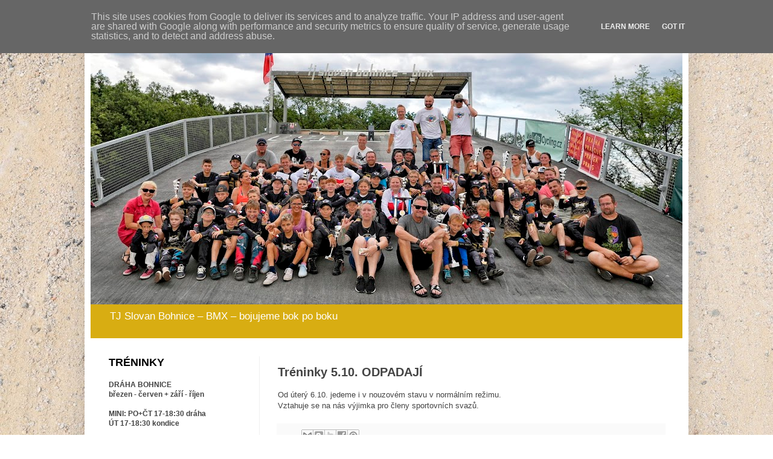

--- FILE ---
content_type: text/html; charset=UTF-8
request_url: http://www.bmxbohnice.cz/2020/10/treninky-510-odpadaji.html
body_size: 129841
content:
<!DOCTYPE html>
<html class='v2' dir='ltr' lang='cs'>
<head>
<link href='https://www.blogger.com/static/v1/widgets/4128112664-css_bundle_v2.css' rel='stylesheet' type='text/css'/>
<meta content='width=1100' name='viewport'/>
<meta content='text/html; charset=UTF-8' http-equiv='Content-Type'/>
<meta content='blogger' name='generator'/>
<link href='http://www.bmxbohnice.cz/favicon.ico' rel='icon' type='image/x-icon'/>
<link href='http://www.bmxbohnice.cz/2020/10/treninky-510-odpadaji.html' rel='canonical'/>
<link rel="alternate" type="application/atom+xml" title="BMX Bohnice - Atom" href="http://www.bmxbohnice.cz/feeds/posts/default" />
<link rel="alternate" type="application/rss+xml" title="BMX Bohnice - RSS" href="http://www.bmxbohnice.cz/feeds/posts/default?alt=rss" />
<link rel="service.post" type="application/atom+xml" title="BMX Bohnice - Atom" href="https://www.blogger.com/feeds/7771636768071169435/posts/default" />

<link rel="alternate" type="application/atom+xml" title="BMX Bohnice - Atom" href="http://www.bmxbohnice.cz/feeds/2087094152512760736/comments/default" />
<!--Can't find substitution for tag [blog.ieCssRetrofitLinks]-->
<meta content='http://www.bmxbohnice.cz/2020/10/treninky-510-odpadaji.html' property='og:url'/>
<meta content='Tréninky 5.10. ODPADAJÍ ' property='og:title'/>
<meta content='TJ Slovan Bohnice Praha 8 - oddíl BMX/
BMX club Slovan Bohnice Prague Czech Republic' property='og:description'/>
<title>BMX Bohnice: Tréninky 5.10. ODPADAJÍ </title>
<style id='page-skin-1' type='text/css'><!--
/*
-----------------------------------------------
Blogger Template Style
Name:     Simple
Designer: Blogger
URL:      www.blogger.com
----------------------------------------------- */
/* Content
----------------------------------------------- */
body {
font: normal normal 12px Arial, Tahoma, Helvetica, FreeSans, sans-serif;
color: #434343;
background: #ffffff url(https://blogger.googleusercontent.com/img/a/AVvXsEhYqXr-ttnZegvj3xI7QLa9Kb8_jzcOIs7S7M_zpg7tX2eqLE3JyRd2sXZAAcclYDT9IARQD9uRi1F8PcR1kg3zgoARVmRzrgSR-V1y1rdUKPTlyFtFi08zPpG_8gaV7Yh-fj-Asa-CDVBkVSiPJXOjVZbcmWH3QANIHuwDQe1_PZUbMiVOA5FTMFSGiw=s1600) repeat fixed top left;
padding: 0 40px 40px 40px;
}
html body .region-inner {
min-width: 0;
max-width: 100%;
width: auto;
}
h2 {
font-size: 22px;
}
a:link {
text-decoration:none;
color: #434343;
}
a:visited {
text-decoration:none;
color: #434343;
}
a:hover {
text-decoration:underline;
color: #ceb24e;
}
.body-fauxcolumn-outer .fauxcolumn-inner {
background: transparent none repeat scroll top left;
_background-image: none;
}
.body-fauxcolumn-outer .cap-top {
position: absolute;
z-index: 1;
height: 400px;
width: 100%;
}
.body-fauxcolumn-outer .cap-top .cap-left {
width: 100%;
background: transparent none repeat-x scroll top left;
_background-image: none;
}
.content-outer {
-moz-box-shadow: 0 0 40px rgba(0, 0, 0, .15);
-webkit-box-shadow: 0 0 5px rgba(0, 0, 0, .15);
-goog-ms-box-shadow: 0 0 10px #333333;
box-shadow: 0 0 40px rgba(0, 0, 0, .15);
margin-bottom: 1px;
}
.content-inner {
padding: 10px 10px;
}
.content-inner {
background-color: #ffffff;
}
/* Header
----------------------------------------------- */
.header-outer {
background: #d8ad12 url(https://resources.blogblog.com/blogblog/data/1kt/simple/gradients_light.png) repeat-x scroll 0 -400px;
_background-image: none;
}
.Header h1 {
font: normal normal 60px Arial, Tahoma, Helvetica, FreeSans, sans-serif;
color: #000000;
text-shadow: 1px 2px 3px rgba(0, 0, 0, .2);
}
.Header h1 a {
color: #000000;
}
.Header .description {
font-size: 140%;
color: #ffffff;
}
.header-inner .Header .titlewrapper {
padding: 22px 30px;
}
.header-inner .Header .descriptionwrapper {
padding: 0 30px;
}
/* Tabs
----------------------------------------------- */
.tabs-inner .section:first-child {
border-top: 0 solid #efefef;
}
.tabs-inner .section:first-child ul {
margin-top: -0;
border-top: 0 solid #efefef;
border-left: 0 solid #efefef;
border-right: 0 solid #efefef;
}
.tabs-inner .widget ul {
background: #ffffff url(https://resources.blogblog.com/blogblog/data/1kt/simple/gradients_light.png) repeat-x scroll 0 -800px;
_background-image: none;
border-bottom: 1px solid #efefef;
margin-top: 0;
margin-left: -30px;
margin-right: -30px;
}
.tabs-inner .widget li a {
display: inline-block;
padding: .6em 1em;
font: normal normal 14x Arial, Tahoma, Helvetica, FreeSans, sans-serif;
color: #000000;
border-left: 1px solid #ffffff;
border-right: 1px solid #efefef;
}
.tabs-inner .widget li:first-child a {
border-left: none;
}
.tabs-inner .widget li.selected a, .tabs-inner .widget li a:hover {
color: #000000;
background-color: #f0f0f0;
text-decoration: none;
}
/* Columns
----------------------------------------------- */
.main-outer {
border-top: 0 solid #f0f0f0;
}
.fauxcolumn-left-outer .fauxcolumn-inner {
border-right: 1px solid #f0f0f0;
}
.fauxcolumn-right-outer .fauxcolumn-inner {
border-left: 1px solid #f0f0f0;
}
/* Headings
----------------------------------------------- */
div.widget > h2,
div.widget h2.title {
margin: 0 0 1em 0;
font: normal bold 18px Arial, Tahoma, Helvetica, FreeSans, sans-serif;
color: #000000;
}
/* Widgets
----------------------------------------------- */
.widget .zippy {
color: #9d9d9d;
text-shadow: 2px 2px 1px rgba(0, 0, 0, .1);
}
.widget .popular-posts ul {
list-style: none;
}
/* Posts
----------------------------------------------- */
h2.date-header {
font: normal bold 10px Arial, Tahoma, Helvetica, FreeSans, sans-serif;
}
.date-header span {
background-color: rgba(64,64,64,0);
color: #434343;
padding: inherit;
letter-spacing: inherit;
margin: inherit;
}
.main-inner {
padding-top: 30px;
padding-bottom: 30px;
}
.main-inner .column-center-inner {
padding: 0 15px;
}
.main-inner .column-center-inner .section {
margin: 0 15px;
}
.post {
margin: 0 0 25px 0;
}
h3.post-title, .comments h4 {
font: normal bold 20px Arial, Tahoma, Helvetica, FreeSans, sans-serif;
margin: .75em 0 0;
}
.post-body {
font-size: 110%;
line-height: 1.4;
position: relative;
}
.post-body img, .post-body .tr-caption-container, .Profile img, .Image img,
.BlogList .item-thumbnail img {
padding: 2px;
background: #ffffff;
border: 1px solid #f0f0f0;
-moz-box-shadow: 1px 1px 5px rgba(0, 0, 0, .1);
-webkit-box-shadow: 1px 1px 5px rgba(0, 0, 0, .1);
box-shadow: 1px 1px 5px rgba(0, 0, 0, .1);
}
.post-body img, .post-body .tr-caption-container {
padding: 5px;
}
.post-body .tr-caption-container {
color: #434343;
}
.post-body .tr-caption-container img {
padding: 0;
background: transparent;
border: none;
-moz-box-shadow: 0 0 0 rgba(0, 0, 0, .1);
-webkit-box-shadow: 0 0 0 rgba(0, 0, 0, .1);
box-shadow: 0 0 0 rgba(0, 0, 0, .1);
}
.post-header {
margin: 0 0 1.5em;
line-height: 1.6;
font-size: 90%;
}
.post-footer {
margin: 20px -2px 0;
padding: 5px 10px;
color: #6e6e6e;
background-color: #fafafa;
border-bottom: 1px solid #f0f0f0;
line-height: 1.6;
font-size: 90%;
}
#comments .comment-author {
padding-top: 1.5em;
border-top: 1px solid #f0f0f0;
background-position: 0 1.5em;
}
#comments .comment-author:first-child {
padding-top: 0;
border-top: none;
}
.avatar-image-container {
margin: .2em 0 0;
}
#comments .avatar-image-container img {
border: 1px solid #f0f0f0;
}
/* Comments
----------------------------------------------- */
.comments .comments-content .icon.blog-author {
background-repeat: no-repeat;
background-image: url([data-uri]);
}
.comments .comments-content .loadmore a {
border-top: 1px solid #9d9d9d;
border-bottom: 1px solid #9d9d9d;
}
.comments .comment-thread.inline-thread {
background-color: #fafafa;
}
.comments .continue {
border-top: 2px solid #9d9d9d;
}
/* Accents
---------------------------------------------- */
.section-columns td.columns-cell {
border-left: 1px solid #f0f0f0;
}
.blog-pager {
background: transparent none no-repeat scroll top center;
}
.blog-pager-older-link, .home-link,
.blog-pager-newer-link {
background-color: #ffffff;
padding: 5px;
}
.footer-outer {
border-top: 0 dashed #bbbbbb;
}
/* Mobile
----------------------------------------------- */
body.mobile  {
background-size: auto;
}
.mobile .body-fauxcolumn-outer {
background: transparent none repeat scroll top left;
}
.mobile .body-fauxcolumn-outer .cap-top {
background-size: 100% auto;
}
.mobile .content-outer {
-webkit-box-shadow: 0 0 3px rgba(0, 0, 0, .15);
box-shadow: 0 0 3px rgba(0, 0, 0, .15);
}
.mobile .tabs-inner .widget ul {
margin-left: 0;
margin-right: 0;
}
.mobile .post {
margin: 0;
}
.mobile .main-inner .column-center-inner .section {
margin: 0;
}
.mobile .date-header span {
padding: 0.1em 10px;
margin: 0 -10px;
}
.mobile h3.post-title {
margin: 0;
}
.mobile .blog-pager {
background: transparent none no-repeat scroll top center;
}
.mobile .footer-outer {
border-top: none;
}
.mobile .main-inner, .mobile .footer-inner {
background-color: #ffffff;
}
.mobile-index-contents {
color: #434343;
}
.mobile-link-button {
background-color: #434343;
}
.mobile-link-button a:link, .mobile-link-button a:visited {
color: #ffffff;
}
.mobile .tabs-inner .section:first-child {
border-top: none;
}
.mobile .tabs-inner .PageList .widget-content {
background-color: #f0f0f0;
color: #000000;
border-top: 1px solid #efefef;
border-bottom: 1px solid #efefef;
}
.mobile .tabs-inner .PageList .widget-content .pagelist-arrow {
border-left: 1px solid #efefef;
}

--></style>
<style id='template-skin-1' type='text/css'><!--
body {
min-width: 1000px;
}
.content-outer, .content-fauxcolumn-outer, .region-inner {
min-width: 1000px;
max-width: 1000px;
_width: 1000px;
}
.main-inner .columns {
padding-left: 280px;
padding-right: 0px;
}
.main-inner .fauxcolumn-center-outer {
left: 280px;
right: 0px;
/* IE6 does not respect left and right together */
_width: expression(this.parentNode.offsetWidth -
parseInt("280px") -
parseInt("0px") + 'px');
}
.main-inner .fauxcolumn-left-outer {
width: 280px;
}
.main-inner .fauxcolumn-right-outer {
width: 0px;
}
.main-inner .column-left-outer {
width: 280px;
right: 100%;
margin-left: -280px;
}
.main-inner .column-right-outer {
width: 0px;
margin-right: -0px;
}
#layout {
min-width: 0;
}
#layout .content-outer {
min-width: 0;
width: 800px;
}
#layout .region-inner {
min-width: 0;
width: auto;
}
body#layout div.add_widget {
padding: 8px;
}
body#layout div.add_widget a {
margin-left: 32px;
}
--></style>
<style>
    body {background-image:url(https\:\/\/blogger.googleusercontent.com\/img\/a\/AVvXsEhYqXr-ttnZegvj3xI7QLa9Kb8_jzcOIs7S7M_zpg7tX2eqLE3JyRd2sXZAAcclYDT9IARQD9uRi1F8PcR1kg3zgoARVmRzrgSR-V1y1rdUKPTlyFtFi08zPpG_8gaV7Yh-fj-Asa-CDVBkVSiPJXOjVZbcmWH3QANIHuwDQe1_PZUbMiVOA5FTMFSGiw=s1600);}
    
@media (max-width: 200px) { body {background-image:url(https\:\/\/blogger.googleusercontent.com\/img\/a\/AVvXsEhYqXr-ttnZegvj3xI7QLa9Kb8_jzcOIs7S7M_zpg7tX2eqLE3JyRd2sXZAAcclYDT9IARQD9uRi1F8PcR1kg3zgoARVmRzrgSR-V1y1rdUKPTlyFtFi08zPpG_8gaV7Yh-fj-Asa-CDVBkVSiPJXOjVZbcmWH3QANIHuwDQe1_PZUbMiVOA5FTMFSGiw=w200);}}
@media (max-width: 400px) and (min-width: 201px) { body {background-image:url(https\:\/\/blogger.googleusercontent.com\/img\/a\/AVvXsEhYqXr-ttnZegvj3xI7QLa9Kb8_jzcOIs7S7M_zpg7tX2eqLE3JyRd2sXZAAcclYDT9IARQD9uRi1F8PcR1kg3zgoARVmRzrgSR-V1y1rdUKPTlyFtFi08zPpG_8gaV7Yh-fj-Asa-CDVBkVSiPJXOjVZbcmWH3QANIHuwDQe1_PZUbMiVOA5FTMFSGiw=w400);}}
@media (max-width: 800px) and (min-width: 401px) { body {background-image:url(https\:\/\/blogger.googleusercontent.com\/img\/a\/AVvXsEhYqXr-ttnZegvj3xI7QLa9Kb8_jzcOIs7S7M_zpg7tX2eqLE3JyRd2sXZAAcclYDT9IARQD9uRi1F8PcR1kg3zgoARVmRzrgSR-V1y1rdUKPTlyFtFi08zPpG_8gaV7Yh-fj-Asa-CDVBkVSiPJXOjVZbcmWH3QANIHuwDQe1_PZUbMiVOA5FTMFSGiw=w800);}}
@media (max-width: 1200px) and (min-width: 801px) { body {background-image:url(https\:\/\/blogger.googleusercontent.com\/img\/a\/AVvXsEhYqXr-ttnZegvj3xI7QLa9Kb8_jzcOIs7S7M_zpg7tX2eqLE3JyRd2sXZAAcclYDT9IARQD9uRi1F8PcR1kg3zgoARVmRzrgSR-V1y1rdUKPTlyFtFi08zPpG_8gaV7Yh-fj-Asa-CDVBkVSiPJXOjVZbcmWH3QANIHuwDQe1_PZUbMiVOA5FTMFSGiw=w1200);}}
/* Last tag covers anything over one higher than the previous max-size cap. */
@media (min-width: 1201px) { body {background-image:url(https\:\/\/blogger.googleusercontent.com\/img\/a\/AVvXsEhYqXr-ttnZegvj3xI7QLa9Kb8_jzcOIs7S7M_zpg7tX2eqLE3JyRd2sXZAAcclYDT9IARQD9uRi1F8PcR1kg3zgoARVmRzrgSR-V1y1rdUKPTlyFtFi08zPpG_8gaV7Yh-fj-Asa-CDVBkVSiPJXOjVZbcmWH3QANIHuwDQe1_PZUbMiVOA5FTMFSGiw=w1600);}}
  </style>
<link href='https://www.blogger.com/dyn-css/authorization.css?targetBlogID=7771636768071169435&amp;zx=191ed5b2-4142-4e08-aa6b-ba678302b2e0' media='none' onload='if(media!=&#39;all&#39;)media=&#39;all&#39;' rel='stylesheet'/><noscript><link href='https://www.blogger.com/dyn-css/authorization.css?targetBlogID=7771636768071169435&amp;zx=191ed5b2-4142-4e08-aa6b-ba678302b2e0' rel='stylesheet'/></noscript>
<meta name='google-adsense-platform-account' content='ca-host-pub-1556223355139109'/>
<meta name='google-adsense-platform-domain' content='blogspot.com'/>

<!-- data-ad-client=ca-pub-3504720967686346 -->

<script type="text/javascript" language="javascript">
  // Supply ads personalization default for EEA readers
  // See https://www.blogger.com/go/adspersonalization
  adsbygoogle = window.adsbygoogle || [];
  if (typeof adsbygoogle.requestNonPersonalizedAds === 'undefined') {
    adsbygoogle.requestNonPersonalizedAds = 1;
  }
</script>


</head>
<body class='loading variant-bold'>
<div class='navbar section' id='navbar' name='Navigační lišta'><div class='widget Navbar' data-version='1' id='Navbar1'><script type="text/javascript">
    function setAttributeOnload(object, attribute, val) {
      if(window.addEventListener) {
        window.addEventListener('load',
          function(){ object[attribute] = val; }, false);
      } else {
        window.attachEvent('onload', function(){ object[attribute] = val; });
      }
    }
  </script>
<div id="navbar-iframe-container"></div>
<script type="text/javascript" src="https://apis.google.com/js/platform.js"></script>
<script type="text/javascript">
      gapi.load("gapi.iframes:gapi.iframes.style.bubble", function() {
        if (gapi.iframes && gapi.iframes.getContext) {
          gapi.iframes.getContext().openChild({
              url: 'https://www.blogger.com/navbar/7771636768071169435?po\x3d2087094152512760736\x26origin\x3dhttp://www.bmxbohnice.cz',
              where: document.getElementById("navbar-iframe-container"),
              id: "navbar-iframe"
          });
        }
      });
    </script><script type="text/javascript">
(function() {
var script = document.createElement('script');
script.type = 'text/javascript';
script.src = '//pagead2.googlesyndication.com/pagead/js/google_top_exp.js';
var head = document.getElementsByTagName('head')[0];
if (head) {
head.appendChild(script);
}})();
</script>
</div></div>
<div class='body-fauxcolumns'>
<div class='fauxcolumn-outer body-fauxcolumn-outer'>
<div class='cap-top'>
<div class='cap-left'></div>
<div class='cap-right'></div>
</div>
<div class='fauxborder-left'>
<div class='fauxborder-right'></div>
<div class='fauxcolumn-inner'>
</div>
</div>
<div class='cap-bottom'>
<div class='cap-left'></div>
<div class='cap-right'></div>
</div>
</div>
</div>
<div class='content'>
<div class='content-fauxcolumns'>
<div class='fauxcolumn-outer content-fauxcolumn-outer'>
<div class='cap-top'>
<div class='cap-left'></div>
<div class='cap-right'></div>
</div>
<div class='fauxborder-left'>
<div class='fauxborder-right'></div>
<div class='fauxcolumn-inner'>
</div>
</div>
<div class='cap-bottom'>
<div class='cap-left'></div>
<div class='cap-right'></div>
</div>
</div>
</div>
<div class='content-outer'>
<div class='content-cap-top cap-top'>
<div class='cap-left'></div>
<div class='cap-right'></div>
</div>
<div class='fauxborder-left content-fauxborder-left'>
<div class='fauxborder-right content-fauxborder-right'></div>
<div class='content-inner'>
<header>
<div class='header-outer'>
<div class='header-cap-top cap-top'>
<div class='cap-left'></div>
<div class='cap-right'></div>
</div>
<div class='fauxborder-left header-fauxborder-left'>
<div class='fauxborder-right header-fauxborder-right'></div>
<div class='region-inner header-inner'>
<div class='header section' id='header' name='Záhlaví'><div class='widget Header' data-version='1' id='Header1'>
<div id='header-inner'>
<a href='http://www.bmxbohnice.cz/' style='display: block'>
<img alt='BMX Bohnice' height='464px; ' id='Header1_headerimg' src='https://blogger.googleusercontent.com/img/a/AVvXsEiUPgEdaTacvMzPBB2MJpxZBYtrd0PaBbsl-pYk9f6tyjknijPr_NaqMjO9JjraWFa1YhvMJ_xoWDcRahF0Expr6Sisl9fSdium76a1yaZnWy8R7dtdyWaZhB5BXhuJVQBmbzpF6eRcM9KFpYxst4QYAWNG2SUABsGeVFg81h1gqhKrJA6SzZGzk60M9Cse=s980' style='display: block' width='980px; '/>
</a>
<div class='descriptionwrapper'>
<p class='description'><span>TJ Slovan Bohnice &#8211; BMX &#8211; bojujeme bok po boku</span></p>
</div>
</div>
</div></div>
</div>
</div>
<div class='header-cap-bottom cap-bottom'>
<div class='cap-left'></div>
<div class='cap-right'></div>
</div>
</div>
</header>
<div class='tabs-outer'>
<div class='tabs-cap-top cap-top'>
<div class='cap-left'></div>
<div class='cap-right'></div>
</div>
<div class='fauxborder-left tabs-fauxborder-left'>
<div class='fauxborder-right tabs-fauxborder-right'></div>
<div class='region-inner tabs-inner'>
<div class='tabs no-items section' id='crosscol' name='Napříč-všemi-sloupci'></div>
<div class='tabs no-items section' id='crosscol-overflow' name='Cross-Column 2'></div>
</div>
</div>
<div class='tabs-cap-bottom cap-bottom'>
<div class='cap-left'></div>
<div class='cap-right'></div>
</div>
</div>
<div class='main-outer'>
<div class='main-cap-top cap-top'>
<div class='cap-left'></div>
<div class='cap-right'></div>
</div>
<div class='fauxborder-left main-fauxborder-left'>
<div class='fauxborder-right main-fauxborder-right'></div>
<div class='region-inner main-inner'>
<div class='columns fauxcolumns'>
<div class='fauxcolumn-outer fauxcolumn-center-outer'>
<div class='cap-top'>
<div class='cap-left'></div>
<div class='cap-right'></div>
</div>
<div class='fauxborder-left'>
<div class='fauxborder-right'></div>
<div class='fauxcolumn-inner'>
</div>
</div>
<div class='cap-bottom'>
<div class='cap-left'></div>
<div class='cap-right'></div>
</div>
</div>
<div class='fauxcolumn-outer fauxcolumn-left-outer'>
<div class='cap-top'>
<div class='cap-left'></div>
<div class='cap-right'></div>
</div>
<div class='fauxborder-left'>
<div class='fauxborder-right'></div>
<div class='fauxcolumn-inner'>
</div>
</div>
<div class='cap-bottom'>
<div class='cap-left'></div>
<div class='cap-right'></div>
</div>
</div>
<div class='fauxcolumn-outer fauxcolumn-right-outer'>
<div class='cap-top'>
<div class='cap-left'></div>
<div class='cap-right'></div>
</div>
<div class='fauxborder-left'>
<div class='fauxborder-right'></div>
<div class='fauxcolumn-inner'>
</div>
</div>
<div class='cap-bottom'>
<div class='cap-left'></div>
<div class='cap-right'></div>
</div>
</div>
<!-- corrects IE6 width calculation -->
<div class='columns-inner'>
<div class='column-center-outer'>
<div class='column-center-inner'>
<div class='main section' id='main' name='Hlavní'><div class='widget Blog' data-version='1' id='Blog1'>
<div class='blog-posts hfeed'>

          <div class="date-outer">
        

          <div class="date-posts">
        
<div class='post-outer'>
<div class='post hentry uncustomized-post-template' itemprop='blogPost' itemscope='itemscope' itemtype='http://schema.org/BlogPosting'>
<meta content='7771636768071169435' itemprop='blogId'/>
<meta content='2087094152512760736' itemprop='postId'/>
<a name='2087094152512760736'></a>
<h3 class='post-title entry-title' itemprop='name'>
Tréninky 5.10. ODPADAJÍ 
</h3>
<div class='post-header'>
<div class='post-header-line-1'></div>
</div>
<div class='post-body entry-content' id='post-body-2087094152512760736' itemprop='description articleBody'>
<span style="font-family: arial;">Od úterý 6.10. jedeme i v nouzovém stavu v normálním režimu.&nbsp;</span><div><span style="font-family: arial;">Vztahuje se na nás výjimka pro členy sportovních svazů.</span></div>
<div style='clear: both;'></div>
</div>
<div class='post-footer'>
<div class='post-footer-line post-footer-line-1'>
<span class='post-author vcard'>
</span>
<span class='post-timestamp'>
</span>
<span class='post-comment-link'>
</span>
<span class='post-icons'>
</span>
<div class='post-share-buttons goog-inline-block'>
<a class='goog-inline-block share-button sb-email' href='https://www.blogger.com/share-post.g?blogID=7771636768071169435&postID=2087094152512760736&target=email' target='_blank' title='Odeslat e-mailem'><span class='share-button-link-text'>Odeslat e-mailem</span></a><a class='goog-inline-block share-button sb-blog' href='https://www.blogger.com/share-post.g?blogID=7771636768071169435&postID=2087094152512760736&target=blog' onclick='window.open(this.href, "_blank", "height=270,width=475"); return false;' target='_blank' title='BlogThis!'><span class='share-button-link-text'>BlogThis!</span></a><a class='goog-inline-block share-button sb-twitter' href='https://www.blogger.com/share-post.g?blogID=7771636768071169435&postID=2087094152512760736&target=twitter' target='_blank' title='Sdílet na X'><span class='share-button-link-text'>Sdílet na X</span></a><a class='goog-inline-block share-button sb-facebook' href='https://www.blogger.com/share-post.g?blogID=7771636768071169435&postID=2087094152512760736&target=facebook' onclick='window.open(this.href, "_blank", "height=430,width=640"); return false;' target='_blank' title='Sdílet ve službě Facebook'><span class='share-button-link-text'>Sdílet ve službě Facebook</span></a><a class='goog-inline-block share-button sb-pinterest' href='https://www.blogger.com/share-post.g?blogID=7771636768071169435&postID=2087094152512760736&target=pinterest' target='_blank' title='Sdílet na Pinterestu'><span class='share-button-link-text'>Sdílet na Pinterestu</span></a>
</div>
</div>
<div class='post-footer-line post-footer-line-2'>
<span class='post-labels'>
</span>
</div>
<div class='post-footer-line post-footer-line-3'>
<span class='post-location'>
</span>
</div>
</div>
</div>
<div class='comments' id='comments'>
<a name='comments'></a>
</div>
</div>

        </div></div>
      
</div>
<div class='blog-pager' id='blog-pager'>
<span id='blog-pager-newer-link'>
<a class='blog-pager-newer-link' href='http://www.bmxbohnice.cz/2020/10/treninky-od-1210.html' id='Blog1_blog-pager-newer-link' title='Novější příspěvek'>Novější příspěvek</a>
</span>
<span id='blog-pager-older-link'>
<a class='blog-pager-older-link' href='http://www.bmxbohnice.cz/2020/09/velka-cena-prahy-8-bohnicka-fasirka-10.html' id='Blog1_blog-pager-older-link' title='Starší příspěvek'>Starší příspěvek</a>
</span>
<a class='home-link' href='http://www.bmxbohnice.cz/'>Domovská stránka</a>
</div>
<div class='clear'></div>
<div class='post-feeds'>
</div>
</div></div>
</div>
</div>
<div class='column-left-outer'>
<div class='column-left-inner'>
<aside>
<div class='sidebar section' id='sidebar-left-1'><div class='widget HTML' data-version='1' id='HTML2'>
<h2 class='title'>TRÉNINKY</h2>
<div class='widget-content'>
<span style="font-weight: bold;">DRÁHA BOHNICE
<br />
březen - červen + září - říjen</span>
<br />
<br />

<span style="font-weight: bold;"> MINI: PO+ČT 17-18:30 dráha  
<br />ÚT 17-18:30 kondice </span>
<br />
<br />

<span style="font-weight: bold;"> 
JUNIOR: PO 18:30-20 dráha
<br />
ÚT 17-18:30 kondice
<br />
ST 17-18:30 dráha</span>
<br />
<br />

<span style="font-weight: bold;"> EXPERT: 
PO 17-18:30 kondice
<br />
ÚT 17-18:30 dráha
<br />
ČT 18:30-20 dráha
<br />

<br />

<span style="font-weight: bold;"> ELITE: PO 17-18:30 kondice
<br />ÚT+ST+ČT 18:30-20:00 dráha
<br />
</span>
<br />
<br />

<br />
<span style="font-weight:bold;">ZIMNÍ PŘÍPRAVA</span>
<br />

<span style="font-weight: bold;">listopad - únor
<br />
<br />

tělocvična ZŠ Chabařovická</span><br />


<span style="font-weight:bold;">PO 17-18 mladší děti, 18-19 starší děti kondice</span>
 <br />

<span style="font-weight:bold;">ČT 18-20 všichni dohromady kondice</span>
<br />
<br />

tělocvična basketu Slovanu Bohnice</span><br />
<span style="font-weight:bold;">ST 18 - 19:30 starší děti: jóga + sportovní hry</span>
<br />
</div>
<div class='clear'></div>
</div><div class='widget HTML' data-version='1' id='HTML4'>
<h2 class='title'>ZÁKLADNÍ INFORMACE</h2>
<div class='widget-content'>
<span style="font-weight:bold;">
<a href="http://www.bmxbohnice.cz/2022/11/kalendar-zavodu-2023.html">Kalendář</a><br /><br />
<a href="http://www.bmxbohnice.cz/2018/02/vysledky.html">Výsledky</a><br /><br />
<a href="http://www.bmxbohnice.cz/2008/12/casto-kladene-dotazy.html">Časté dotazy</a><br /><br />
<a href="http://www.bmxbohnice.cz/2017/11/jak-se-stat-clenem.html">Jak se stát členem</a><br /><br />
<a href= "http://www.bmxbohnice.cz/2008/12/draha.html">Dráha</a><br /><br />
<a href="http://www.bmxbohnice.cz/2008/12/historie-oddilu.html">Historie</a><br /><br />
<a href="http://www.bmxbohnice.cz/2008/12/kde-nas-najdete.html">Kde nás najdete</a><br /><br />
<a href="http://www.bmxbohnice.cz/2008/12/kontakty.html">Kontakty<br /></a></span>
</div>
<div class='clear'></div>
</div><div class='widget HTML' data-version='1' id='HTML5'>
<h2 class='title'>POMÁHAJÍ NÁM</h2>
<div class='widget-content'>
<img alt="" src="[data-uri]" />


<br /> <br />


<img alt="" src="[data-uri]" />


<br /> <br />


<img alt="" 
src="[data-uri]" />




<img alt="" 
src="[data-uri]" />


<br /><br />



<img alt="" 
src="[data-uri]" />

<br /> <br />

<img alt="" src="[data-uri]" />

<br /> <br />

<img alt="" src="[data-uri]" />
</div>
<div class='clear'></div>
</div><div class='widget LinkList' data-version='1' id='LinkList1'>
<h2>ODKAZY</h2>
<div class='widget-content'>
<ul>
<li><a href='https://www.facebook.com/www.bmxbohnice.cz?ref=profile'>Facebook BMX Bohnice</a></li>
<li><a href='https://www.facebook.com/groups/173978969437858/'>Facebook pro členy oddílu</a></li>
<li><a href='https://bmxbohnicefoto.blogspot.com/'>FOTOGALERIE</a></li>
<li><a href='https://www.youtube.com/channel/UCLJh3VyJs5a6XYyj_XXdgRQ/videos'>VIDEA Youtube</a></li>
<li><a href='https://app.czechbmx.cz/'>Appka Komise BMX</a></li>
<li><a href='http://www.ceskysvazcyklistiky.cz/aktualne/4_'>Český svaz cyklistiky</a></li>
<li><a href='https://www.facebook.com/groups/1470152869921766/'>Facebook Bazar všeho pro bikros</a></li>
</ul>
<div class='clear'></div>
</div>
</div><div class='widget HTML' data-version='1' id='HTML7'>
<h2 class='title'>OSTATNÍ DRÁHY A ODDÍLY</h2>
<div class='widget-content'>
<a href="http://www.bikrosclubrepy.cz/">Bikros Club Řepy</a>
<br />
<a href="https://www.bmxpardubice.cz/">TJ BMX Pardubice</a>
<br />
<a href="http://www.bmxbenatky.cz/">BMX Benátky nad Jizerou</a>
<br />
<a href="http://www.favoritbrno.cz/home-2/bmx/">TJ Favorit Brno</a>
<br />
<a href="https://bmxteam.cz/bmx-brno-novy-liskovec/">BMX &amp; 4X Team Olympus</a>
<br />
<a href="https://www.facebook.com/OK-team-242672065503/">OK Team</a>
<br />
<a href="http://bmx-jesenik.webnode.cz/">Bikros klub Jeseník</a>
<br />
<a href="http://skbmxklatovy.webnode.cz/o-nas/">SK BMX Klatovy</a>
<br />
<a href="http://bmx-litomerice.webnode.cz/">BMX Litoměřice</a>
<br />
<a href="http://www.tufirteam.cz/">Tufír Team Míkovice</a>
<br />
<a href="http://www.bmxkrupka.cz/">BMX Horní Krupka
</a>
<br />
<a href="http://bikros.skjantar.cz/">SK Jantar Opava</a>
<br />
<a href="http://www.bmxtrinec.net/">TJ BMX Třinec</a>
<br />
<a href="https://www.facebook.com/Bike-Team-Uničov-666638490107503/?fref=ts">Bike Team Uničov</a>
<br />
<a href="http://www.skcprostejov.cz/bmx/kontakty-bmx/">SKC Prostějov</a>
<br />
<a href="https://www.facebook.com/groups/120984807929296/?fref=ts/">Utopia Bike Zábřeh</a>
<br />
<a href="https://www.bmxnizbor.cz/cz-cs/?popup=1">BMX Nižbor</a>
<br />
</div>
<div class='clear'></div>
</div><div class='widget HTML' data-version='1' id='HTML1'>
<h2 class='title'>OBCHODY</h2>
<div class='widget-content'>
<a href="https://www.katmar.cz/">Katmar</a><br />
<a href="http://shop.razzo.cz/">Razzo</a><br />
<a href="https://www.oneal.cz/">Oneal</a><br />
<a href="http://www.foxholeshop.cz/">Fox Hole Shop</a><br />
<a href="https://www.n1shop.cz/cz/">N1</a><br />
<a href="https://www.bikestrike.com/">Bikestrike</a><br />
<a href="https://www.tbb-bike.cz/">TBB Bike</a><br />
</div>
<div class='clear'></div>
</div></div>
</aside>
</div>
</div>
<div class='column-right-outer'>
<div class='column-right-inner'>
<aside>
</aside>
</div>
</div>
</div>
<div style='clear: both'></div>
<!-- columns -->
</div>
<!-- main -->
</div>
</div>
<div class='main-cap-bottom cap-bottom'>
<div class='cap-left'></div>
<div class='cap-right'></div>
</div>
</div>
<footer>
<div class='footer-outer'>
<div class='footer-cap-top cap-top'>
<div class='cap-left'></div>
<div class='cap-right'></div>
</div>
<div class='fauxborder-left footer-fauxborder-left'>
<div class='fauxborder-right footer-fauxborder-right'></div>
<div class='region-inner footer-inner'>
<div class='foot section' id='footer-1'><div class='widget Translate' data-version='1' id='Translate1'>
<h2 class='title'>TRANSLATE</h2>
<div id='google_translate_element'></div>
<script>
    function googleTranslateElementInit() {
      new google.translate.TranslateElement({
        pageLanguage: 'cs',
        autoDisplay: 'true',
        layout: google.translate.TranslateElement.InlineLayout.SIMPLE
      }, 'google_translate_element');
    }
  </script>
<script src='//translate.google.com/translate_a/element.js?cb=googleTranslateElementInit'></script>
<div class='clear'></div>
</div></div>
<table border='0' cellpadding='0' cellspacing='0' class='section-columns columns-2'>
<tbody>
<tr>
<td class='first columns-cell'>
<div class='foot no-items section' id='footer-2-1'></div>
</td>
<td class='columns-cell'>
<div class='foot no-items section' id='footer-2-2'></div>
</td>
</tr>
</tbody>
</table>
<!-- outside of the include in order to lock Attribution widget -->
<div class='foot section' id='footer-3' name='Zápatí'><div class='widget Attribution' data-version='1' id='Attribution1'>
<div class='widget-content' style='text-align: center;'>
www.bmxbohnice.cz  2025. Motiv Jednoduchá. Používá technologii služby <a href='https://www.blogger.com' target='_blank'>Blogger</a>.
</div>
<div class='clear'></div>
</div></div>
</div>
</div>
<div class='footer-cap-bottom cap-bottom'>
<div class='cap-left'></div>
<div class='cap-right'></div>
</div>
</div>
</footer>
<!-- content -->
</div>
</div>
<div class='content-cap-bottom cap-bottom'>
<div class='cap-left'></div>
<div class='cap-right'></div>
</div>
</div>
</div>
<script type='text/javascript'>
    window.setTimeout(function() {
        document.body.className = document.body.className.replace('loading', '');
      }, 10);
  </script>
<!--It is your responsibility to notify your visitors about cookies used and data collected on your blog. Blogger makes a standard notification available for you to use on your blog, and you can customize it or replace with your own notice. See http://www.blogger.com/go/cookiechoices for more details.-->
<script defer='' src='/js/cookienotice.js'></script>
<script>
    document.addEventListener('DOMContentLoaded', function(event) {
      window.cookieChoices && cookieChoices.showCookieConsentBar && cookieChoices.showCookieConsentBar(
          (window.cookieOptions && cookieOptions.msg) || 'This site uses cookies from Google to deliver its services and to analyze traffic. Your IP address and user-agent are shared with Google along with performance and security metrics to ensure quality of service, generate usage statistics, and to detect and address abuse.',
          (window.cookieOptions && cookieOptions.close) || 'Got it',
          (window.cookieOptions && cookieOptions.learn) || 'Learn More',
          (window.cookieOptions && cookieOptions.link) || 'https://www.blogger.com/go/blogspot-cookies');
    });
  </script>

<script type="text/javascript" src="https://www.blogger.com/static/v1/widgets/3121834124-widgets.js"></script>
<script type='text/javascript'>
window['__wavt'] = 'AOuZoY4qFhDa7fHQTfmaCwocZsLzXGGoqg:1764096423325';_WidgetManager._Init('//www.blogger.com/rearrange?blogID\x3d7771636768071169435','//www.bmxbohnice.cz/2020/10/treninky-510-odpadaji.html','7771636768071169435');
_WidgetManager._SetDataContext([{'name': 'blog', 'data': {'blogId': '7771636768071169435', 'title': 'BMX Bohnice', 'url': 'http://www.bmxbohnice.cz/2020/10/treninky-510-odpadaji.html', 'canonicalUrl': 'http://www.bmxbohnice.cz/2020/10/treninky-510-odpadaji.html', 'homepageUrl': 'http://www.bmxbohnice.cz/', 'searchUrl': 'http://www.bmxbohnice.cz/search', 'canonicalHomepageUrl': 'http://www.bmxbohnice.cz/', 'blogspotFaviconUrl': 'http://www.bmxbohnice.cz/favicon.ico', 'bloggerUrl': 'https://www.blogger.com', 'hasCustomDomain': true, 'httpsEnabled': false, 'enabledCommentProfileImages': true, 'gPlusViewType': 'FILTERED_POSTMOD', 'adultContent': false, 'analyticsAccountNumber': '', 'encoding': 'UTF-8', 'locale': 'cs', 'localeUnderscoreDelimited': 'cs', 'languageDirection': 'ltr', 'isPrivate': false, 'isMobile': false, 'isMobileRequest': false, 'mobileClass': '', 'isPrivateBlog': false, 'isDynamicViewsAvailable': true, 'feedLinks': '\x3clink rel\x3d\x22alternate\x22 type\x3d\x22application/atom+xml\x22 title\x3d\x22BMX Bohnice - Atom\x22 href\x3d\x22http://www.bmxbohnice.cz/feeds/posts/default\x22 /\x3e\n\x3clink rel\x3d\x22alternate\x22 type\x3d\x22application/rss+xml\x22 title\x3d\x22BMX Bohnice - RSS\x22 href\x3d\x22http://www.bmxbohnice.cz/feeds/posts/default?alt\x3drss\x22 /\x3e\n\x3clink rel\x3d\x22service.post\x22 type\x3d\x22application/atom+xml\x22 title\x3d\x22BMX Bohnice - Atom\x22 href\x3d\x22https://www.blogger.com/feeds/7771636768071169435/posts/default\x22 /\x3e\n\n\x3clink rel\x3d\x22alternate\x22 type\x3d\x22application/atom+xml\x22 title\x3d\x22BMX Bohnice - Atom\x22 href\x3d\x22http://www.bmxbohnice.cz/feeds/2087094152512760736/comments/default\x22 /\x3e\n', 'meTag': '', 'adsenseClientId': 'ca-pub-3504720967686346', 'adsenseHostId': 'ca-host-pub-1556223355139109', 'adsenseHasAds': false, 'adsenseAutoAds': false, 'boqCommentIframeForm': true, 'loginRedirectParam': '', 'view': '', 'dynamicViewsCommentsSrc': '//www.blogblog.com/dynamicviews/4224c15c4e7c9321/js/comments.js', 'dynamicViewsScriptSrc': '//www.blogblog.com/dynamicviews/2307ff71f4bbb269', 'plusOneApiSrc': 'https://apis.google.com/js/platform.js', 'disableGComments': true, 'interstitialAccepted': false, 'sharing': {'platforms': [{'name': 'Z\xedskat odkaz', 'key': 'link', 'shareMessage': 'Z\xedskat odkaz', 'target': ''}, {'name': 'Facebook', 'key': 'facebook', 'shareMessage': 'Sd\xedlet ve slu\u017eb\u011b Facebook', 'target': 'facebook'}, {'name': 'BlogThis!', 'key': 'blogThis', 'shareMessage': 'BlogThis!', 'target': 'blog'}, {'name': 'X', 'key': 'twitter', 'shareMessage': 'Sd\xedlet ve slu\u017eb\u011b X', 'target': 'twitter'}, {'name': 'Pinterest', 'key': 'pinterest', 'shareMessage': 'Sd\xedlet ve slu\u017eb\u011b Pinterest', 'target': 'pinterest'}, {'name': 'E-mail', 'key': 'email', 'shareMessage': 'E-mail', 'target': 'email'}], 'disableGooglePlus': true, 'googlePlusShareButtonWidth': 0, 'googlePlusBootstrap': '\x3cscript type\x3d\x22text/javascript\x22\x3ewindow.___gcfg \x3d {\x27lang\x27: \x27cs\x27};\x3c/script\x3e'}, 'hasCustomJumpLinkMessage': true, 'jumpLinkMessage': 'Read more \xbb', 'pageType': 'item', 'postId': '2087094152512760736', 'pageName': 'Tr\xe9ninky 5.10. ODPADAJ\xcd ', 'pageTitle': 'BMX Bohnice: Tr\xe9ninky 5.10. ODPADAJ\xcd ', 'metaDescription': ''}}, {'name': 'features', 'data': {}}, {'name': 'messages', 'data': {'edit': 'Upravit', 'linkCopiedToClipboard': 'Odkaz byl zkop\xedrov\xe1n do schr\xe1nky', 'ok': 'OK', 'postLink': 'Odkaz p\u0159\xedsp\u011bvku'}}, {'name': 'template', 'data': {'name': 'Simple', 'localizedName': 'Jednoduch\xe1', 'isResponsive': false, 'isAlternateRendering': false, 'isCustom': false, 'variant': 'bold', 'variantId': 'bold'}}, {'name': 'view', 'data': {'classic': {'name': 'classic', 'url': '?view\x3dclassic'}, 'flipcard': {'name': 'flipcard', 'url': '?view\x3dflipcard'}, 'magazine': {'name': 'magazine', 'url': '?view\x3dmagazine'}, 'mosaic': {'name': 'mosaic', 'url': '?view\x3dmosaic'}, 'sidebar': {'name': 'sidebar', 'url': '?view\x3dsidebar'}, 'snapshot': {'name': 'snapshot', 'url': '?view\x3dsnapshot'}, 'timeslide': {'name': 'timeslide', 'url': '?view\x3dtimeslide'}, 'isMobile': false, 'title': 'Tr\xe9ninky 5.10. ODPADAJ\xcd ', 'description': 'TJ Slovan Bohnice Praha 8 - odd\xedl BMX/\nBMX club Slovan Bohnice Prague Czech Republic', 'url': 'http://www.bmxbohnice.cz/2020/10/treninky-510-odpadaji.html', 'type': 'item', 'isSingleItem': true, 'isMultipleItems': false, 'isError': false, 'isPage': false, 'isPost': true, 'isHomepage': false, 'isArchive': false, 'isLabelSearch': false, 'postId': 2087094152512760736}}]);
_WidgetManager._RegisterWidget('_NavbarView', new _WidgetInfo('Navbar1', 'navbar', document.getElementById('Navbar1'), {}, 'displayModeFull'));
_WidgetManager._RegisterWidget('_HeaderView', new _WidgetInfo('Header1', 'header', document.getElementById('Header1'), {}, 'displayModeFull'));
_WidgetManager._RegisterWidget('_BlogView', new _WidgetInfo('Blog1', 'main', document.getElementById('Blog1'), {'cmtInteractionsEnabled': false, 'lightboxEnabled': true, 'lightboxModuleUrl': 'https://www.blogger.com/static/v1/jsbin/2242746685-lbx__cs.js', 'lightboxCssUrl': 'https://www.blogger.com/static/v1/v-css/828616780-lightbox_bundle.css'}, 'displayModeFull'));
_WidgetManager._RegisterWidget('_HTMLView', new _WidgetInfo('HTML2', 'sidebar-left-1', document.getElementById('HTML2'), {}, 'displayModeFull'));
_WidgetManager._RegisterWidget('_HTMLView', new _WidgetInfo('HTML4', 'sidebar-left-1', document.getElementById('HTML4'), {}, 'displayModeFull'));
_WidgetManager._RegisterWidget('_HTMLView', new _WidgetInfo('HTML5', 'sidebar-left-1', document.getElementById('HTML5'), {}, 'displayModeFull'));
_WidgetManager._RegisterWidget('_LinkListView', new _WidgetInfo('LinkList1', 'sidebar-left-1', document.getElementById('LinkList1'), {}, 'displayModeFull'));
_WidgetManager._RegisterWidget('_HTMLView', new _WidgetInfo('HTML7', 'sidebar-left-1', document.getElementById('HTML7'), {}, 'displayModeFull'));
_WidgetManager._RegisterWidget('_HTMLView', new _WidgetInfo('HTML1', 'sidebar-left-1', document.getElementById('HTML1'), {}, 'displayModeFull'));
_WidgetManager._RegisterWidget('_TranslateView', new _WidgetInfo('Translate1', 'footer-1', document.getElementById('Translate1'), {}, 'displayModeFull'));
_WidgetManager._RegisterWidget('_AttributionView', new _WidgetInfo('Attribution1', 'footer-3', document.getElementById('Attribution1'), {}, 'displayModeFull'));
</script>
</body>
</html>